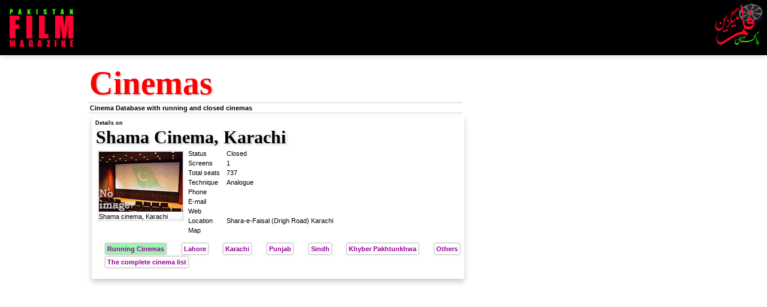

--- FILE ---
content_type: text/html; charset=UTF-8
request_url: https://pakmag.net/film/db/cinemas.php?pid=213
body_size: 1399
content:
<!DOCTYPE html><html lang="ur-PK,en-US">
<head><meta charset="UTF-8">
<title></title>
    <meta name="description" content="A database on Pakistani artists from film, radio, tv, stage, showbiz">
    <meta name="keywords" content="artist, artists, art, actor, actresses, director, producer, writer, lyricists, cinematographer, dancer, fighter, funkar, fankar, adakar">
    <link rel="stylesheet" type="text/css" href="/film/styleFilm.css">
	<meta name="viewport" content="width=device-width, user-scalable=no initial-scale=1.0, minimum-scale=1.0">
	<link rel="stylesheet" media="only screen and (max-width:650px)" href="/film/styleFilmMobile.css">
	<script src="/web/tabview-min.js"></script>
    <script src="/web/livesearch.js"></script>
    <!--[if IE]><script src="http://html5shiv.googlecode.com/svn/trunk/html5.js"></script><![endif]-->
<!-- Google ads on 1.3.2025-->

<script async src="https://pagead2.googlesyndication.com/pagead/js/adsbygoogle.js?client=ca-pub-8525111608749974"
     crossorigin="anonymous"></script>

</head><body> 

<div id="topPage">
<div id="topPageHeader">

<!-- logo English -->
<div id="topPageLogo" style="width:300px; padding:10px;">
<a href="/film/" title="Pakistan Film Magazine">
<img src="/film/images/PakistanFilmMagazine.png" alt="Pakistan Film Magazine"></a>
</div>

<div id="topPageRight">
<a title="Pakistan Film Magazine" href="/film/2012/urdu/">
<img class="NotOnDesktop" src="/film/images/FilmMagazine.jpg" alt="Pakistn Film Magazine in Urdu/Punjabi"></a>
</div>
	
</div>
<br style="clear:both">
</div>
<!-- E N D   of   H E A D E R -->

<!-- S T A R T   of   B O D Y  -->

<div id="mainContentPage">
<div id="mainPageColumnLeft">
<br style="clear:both">

<h1 id='mainHeading'>Cinemas</h1>
<h4 id="borderDouble">Cinema Database with running and closed cinemas</h4> 

<div id="mainPageContent" class="borders">


<!-- text deleted -->

<h1995 cinemas in Pakistan</h1></h4> 


<!-- Details of cinemas -->
<h6>Details on</h6><h1>Shama Cinema, Karachi</h1><div style='padding-left:10px;'></div><div id='cinemaImage' class='cinema'><img src="/film/images/cinemas/img.jpg" alt="Shama"><br>Shama cinema, Karachi</div><div id='cinemaDetails'><table class='bio'><tr><td style='width:60px;'>Status</td><td>Closed</td></tr><tr><td>Screens</td><td>1</td></tr><tr><td>Total seats</td><td>737</td></tr><tr><td>Technique</td><td>Analogue</td></tr><tr><td>Phone</td><td></td></tr><tr><td>E-mail</td><td></td></tr><tr><td>Web</td><td><a onClick="javascript:pageTracker._trackPageview(cinema);" target="blank" href="http://" title="Shama cinema Karachi"></a></td></tr><tr><td>Location</td><td>Shara-e-Faisal (Drigh Road) Karachi</td></tr><tr><td>Map</td><td style='text-align:center;'></td></tr></table></div>
<div style="clear:both"></div>

<!-- tabs -->
<div class=yui-skin-sam><div id="cmain"> 
<div id=bmtab1 class=yui-navset> 
<ul class=yui-nav> 
<li class=selected><a href=#Running Cinemas title="Running Cinemas">Running Cinemas</a></li>
<li><a href=#LahoreCinemas title="Lahore Cinemas">Lahore</a></li>
<li><a href=#KarachiCinemas title="Karachi Cinemas">Karachi</a></li>  
<li><a href=#PunjabCinemas title="Punjab Cinemas">Punjab</a></li>  
<li><a href=#SindhCinemas title="Sindh Cinemas">Sindh</a></li>  
<li><a href=#KPKCinemas title="Khyber Pakhtunkhwa">Khyber Pakhtunkhwa</a></li>  
<li><a href=#OtherCinemas title="Others">Others</a></li>  
<li><a href=#CompleteCinemas title="The complete cinema list">The complete cinema list</a></li>  
</ul>

<div class=yui-content>
<div id="RunningCinemas">


--- FILE ---
content_type: text/html; charset=utf-8
request_url: https://www.google.com/recaptcha/api2/aframe
body_size: 266
content:
<!DOCTYPE HTML><html><head><meta http-equiv="content-type" content="text/html; charset=UTF-8"></head><body><script nonce="54t9gy1uSBQpZGiAS5m8fA">/** Anti-fraud and anti-abuse applications only. See google.com/recaptcha */ try{var clients={'sodar':'https://pagead2.googlesyndication.com/pagead/sodar?'};window.addEventListener("message",function(a){try{if(a.source===window.parent){var b=JSON.parse(a.data);var c=clients[b['id']];if(c){var d=document.createElement('img');d.src=c+b['params']+'&rc='+(localStorage.getItem("rc::a")?sessionStorage.getItem("rc::b"):"");window.document.body.appendChild(d);sessionStorage.setItem("rc::e",parseInt(sessionStorage.getItem("rc::e")||0)+1);localStorage.setItem("rc::h",'1769362251085');}}}catch(b){}});window.parent.postMessage("_grecaptcha_ready", "*");}catch(b){}</script></body></html>